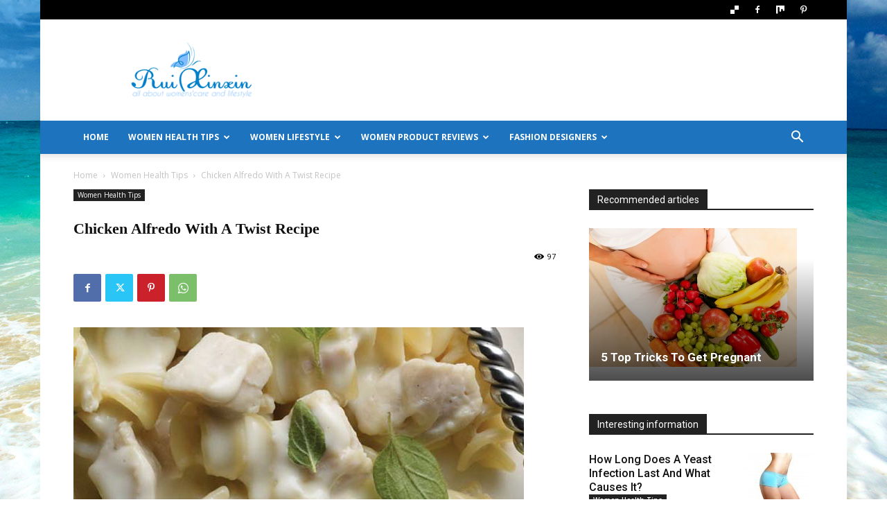

--- FILE ---
content_type: text/html; charset=UTF-8
request_url: https://ruixinxin.com/wp-admin/admin-ajax.php?td_theme_name=Newspaper&v=12.6.4
body_size: -497
content:
{"3208":97}

--- FILE ---
content_type: text/html; charset=utf-8
request_url: https://www.google.com/recaptcha/api2/aframe
body_size: 268
content:
<!DOCTYPE HTML><html><head><meta http-equiv="content-type" content="text/html; charset=UTF-8"></head><body><script nonce="VV2bpMPYYyJhHQ_cGig3Aw">/** Anti-fraud and anti-abuse applications only. See google.com/recaptcha */ try{var clients={'sodar':'https://pagead2.googlesyndication.com/pagead/sodar?'};window.addEventListener("message",function(a){try{if(a.source===window.parent){var b=JSON.parse(a.data);var c=clients[b['id']];if(c){var d=document.createElement('img');d.src=c+b['params']+'&rc='+(localStorage.getItem("rc::a")?sessionStorage.getItem("rc::b"):"");window.document.body.appendChild(d);sessionStorage.setItem("rc::e",parseInt(sessionStorage.getItem("rc::e")||0)+1);localStorage.setItem("rc::h",'1769245036625');}}}catch(b){}});window.parent.postMessage("_grecaptcha_ready", "*");}catch(b){}</script></body></html>

--- FILE ---
content_type: application/x-javascript
request_url: https://ruixinxin.com/wp-content/plugins/laapped-related-posts/js/larp-ajax.js?ver=1.1
body_size: 524
content:
jQuery(document).ready(function ($) {
    // ใช้ event delegation เพื่อให้แน่ใจว่า listener ทำงานเสมอ
    $('body').on('click', 'a.td-related-left', function (e) {

        // หยุดการทำงานปกติของ Link
        e.preventDefault();
        e.stopPropagation();

        var $this_tab = $(this);
        var $block = $this_tab.closest('.td_block_related_posts');
        var $inner_container = $block.find('.td_block_inner');
        var post_id = $block.data('post-id');
        var block_uid = $this_tab.data('td_block_id');

        // ตรวจสอบว่ามีข้อมูลครบหรือไม่
        if (!post_id || !block_uid) {
            console.error('LAPPED Related Posts: Missing post_id or block_uid.');
            return;
        }

        // ทำให้แท็บนี้ active
        $this_tab.parent().find('a').removeClass('td-cur-simple-item');
        $this_tab.addClass('td-cur-simple-item');

        // แสดงสถานะกำลังโหลด
        $inner_container.html('<div class="td-loader-gif td-loader-animation-start"></div>');
        $inner_container.find('.td-loader-gif').addClass('td-loader-animation-run');

        // เริ่มการยิง AJAX ไปยัง Endpoint ของเรา
        $.ajax({
            url: larp_ajax_obj.ajax_url,
            type: 'POST',
            data: {
                action: 'larp_get_related_posts',
                security: larp_ajax_obj.nonce,
                post_id: post_id,
                block_uid: block_uid
            },
            success: function (response) {
                // 1. ใส่ HTML ใหม่เข้าไป (เหมือนเดิม)
                $inner_container.html(response);

                // 2. หน่วงเวลาเล็กน้อยเพื่อให้เบราว์เซอร์แสดงผล HTML ใหม่ให้เสร็จ
                setTimeout(function() {
                    // 3. [สำคัญที่สุด] เรียกฟังก์ชันหลักของธีมโดยตรง
                    // เพื่อสั่งให้ re-initialize ทุกอย่างภายใน block นี้
                    if (typeof tdBlocks === 'object' && typeof tdBlocks.init_block === 'function') {
                        tdBlocks.init_block($block);
                    }
                    
                    // 4. Trigger event ทั่วไปของธีม (เก็บไว้เป็น fallback)
                    $(document).trigger('td-ajax-complete');

                }, 150); // หน่วงเวลา 0.15 วินาที
            },
            error: function (xhr, status, error) {
                $inner_container.html('<p>AJAX request failed.</p>');
                console.error('LAPPED Related Posts AJAX Error:', error);
            }
        });
    });
});